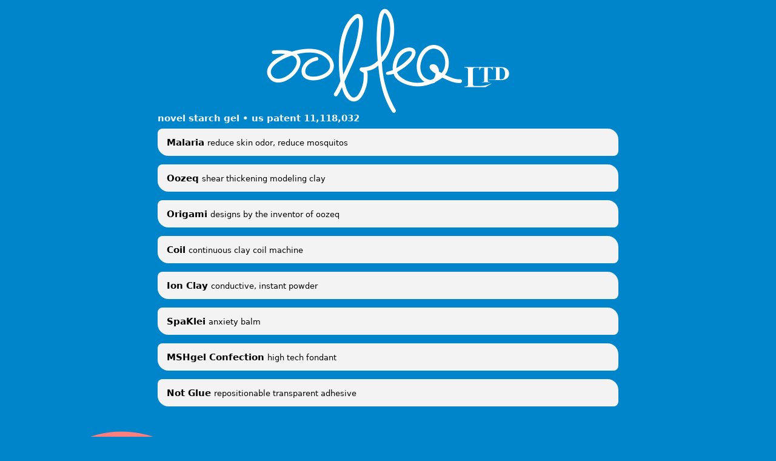

--- FILE ---
content_type: text/html
request_url: https://oozeq.com/
body_size: 11023
content:
<!doctype html>
<html lang="en">
<head>
<meta charset="utf-8" />
<meta name="viewport" content="width=device-width,initial-scale=1" />
<title>Oobleq Ltd</title>
<style>
  :root{
    --page-pad: 14px;
    --max-width: 760px;
    --panel-gap: 14px;
    --card-bg: #fff;
    --default-bg: #0085ca;
  }

  body{
    margin:0;
    padding:var(--page-pad);
    font-family: system-ui, -apple-system, "Segoe UI", Roboto, "Helvetica Neue", Arial;
    background-color: var(--default-bg);
    transition: background-color 700ms ease;
  }

  .wrap{
    max-width: var(--max-width);
    margin: 0 auto;
  }

  .accordion{ display:grid; gap: var(--panel-gap); }

  .item{
    background: var(--card-bg);
    border-radius:8px 18px;
    border:1px solid rgba(0,0,0,0.06);
    overflow: hidden;
  }

  .item-header{
    padding:12px 14px;
    cursor:pointer;
    user-select:none;
    background:#f3f3f3;
  }

  .item-title{
    font-weight: 600;
    font-size: 15px;
  }

  .item-sub{
    /* display:block; */
    font-size: 13px;
    margin-top: 2px;
  }

  h1{
    margin: 0 0 4px 0;
    font-size: 30px;
    color: #fff;
    font-family: Times New Roman, serif;
  }

  h2{
    margin: 0 0 8px 0;
    font-size: 15px;
    color: #f3f3f3;
    font-family: system-ui, -apple-system, "Segoe UI", Roboto, "Helvetica Neue", Arial;
  }

  .panel{
    max-height:0;
    overflow:hidden;
    padding:0 14px;
    transition: max-height 450ms ease, padding 380ms ease;
    background: #fff;
  }

  .panel.open{
    padding:14px;
  }
  .wrap img {
    max-width: 100%;
    height: auto;
    display: block;
    margin: 0 auto; /* optional: center horizontally */
  }
</style>
</head>
<body>
  <div class="wrap">
<img src="images/oobleqltd.png" alt="Oobleq Ltd">
    <h2>novel starch gel &#8226; us patent 11,118,032</h2>
    <div class="accordion" id="accordion">
<!-- \\\///\\\///\\\ -->
<!-- ///\\\///\\\/// -->
      <section class="item" data-bgcolor="#D61C00">
        <div class="item-header" tabindex="0">
              <span class="item-title">Malaria</span>
              <span class="item-sub">reduce skin odor, reduce mosquitos</span>
</div>
        <div class="panel">
<img src="images/skincream.jpg">
          <p>Skin cream that reduces compounds that would attract mosquitoes.</p>

<p>This is a recipe for anyone to make from any local starchy vegetable.</p>

<p>Through cohesion, emulsion and film forming, the gel interrupts the process on the skin where bacteria generates these compounds from oils.</p>

<p>1 teaspoon starch is cooked in<br />
20 teaspoons of water.<br />
This makes a transparent gel.<br />
Let cool.<br />
Add 16 teaspoons of starch,<br />
mix until smooth.</p>

<p>Dip two fingers in, then wipe the gel under one armpit.<br />
Repeat with the opposite hand and armpit. Do this one or two times a day.</p>

<p>Any starch will do, from tapioca (cassava) to corn (maize) - whatever food grade starch is available.</p>

<p>This particular recipe would be enough for several people and could be made fresh each day.</p>
<img src="images/malaria.jpg">
        </div>
      </section>
<!-- \\\///\\\///\\\ -->
<!-- ///\\\///\\\/// -->
      <section class="item" data-bgcolor="#70C728">
        <div class="item-header" tabindex="0">
<span class="item-title">Oozeq</span>
              <span class="item-sub">shear thickening modeling clay</span>
</div>
        <div class="panel">
<img src="images/began.jpg">
          <p>Oozeq is pronounced OOZE-eck and is named after oobleck, a mixture of cornstarch and water that is often used in classrooms to demonstrate non-Newtonian fluids that act like both a solid and a liquid.</p>

<p>Oozeq is a stable, patent pending, starch and water gel. Like oobleck, Oozeq will stretch like liquid when pulled slowly, and break like a solid when torn quickly.</p>

<img src="images/playdough.jpg">

<p>The word oobleck is borrowed from a Dr Suess book, Bartholomew and the Oobleck, in which oobleck refers to a gooey green precipitation.</p>

<p>Mandrel forms for hollow polymer clay work may be formed from Oozeq.  These forms hold the work during forming and baking, then may be washed out with water, leaving a hollow piece.</p>

<img src="images/mandrel.jpg">

<p>Concrete may be molded with Oozeq such that intricate three dimensional structures are formed.  Coating mold surfaces with soap insures the concrete sets properly.  Oozeq and soap rinse out, leaving the intricate concrete casting.</p>

<img src="images/concrete1.jpg"><img src="images/concrete2.jpg">

<p>3D printing is possible with Oozeq starch clay.</p>

<img src="images/3dprint.jpg">
        </div>
      </section>
<!-- \\\///\\\///\\\ -->
<!-- ///\\\///\\\/// -->
      <section class="item" data-bgcolor="#FF8904">
        <div class="item-header" tabindex="0">
              <span class="item-title">Origami</span>
              <span class="item-sub">designs by the inventor of oozeq</span>
</div>
        <div class="panel">
<a href="https://oobleq.com/origami/"><img src="images/origami.jpg"></a>
          <p>Original <a href="https://oobleq.com/origami/">origami designs and diagrams</a> by the inventor of Oozeq.</p>

<p>Packaging Oozeq modeling clay using only paper was explored. This would allow a fully recyclable or biodegradable package. An original origami tetrahedron was designed for this purpose, and inspired many other original designs.  Further origami work continues.</p>

<p>Original diagrams are drawn using the Yoshizawa–Randlett system.</p>

<p><a href="https://triorigami.com">Triangle Origami Book</a><br />
Stories, insights and helpful hints.</p>

<a href="https://shop.lightningsource.com/b/085?params=IMzwcbQmZI5Rdu1Tg1v1UWCj4YRleWgrHCFhzK6Y7F6"><img src="images/origamibook.jpg"></a>
        </div>
      </section>
<!-- \\\///\\\///\\\ -->
<!-- ///\\\///\\\/// -->
      <section class="item" data-bgcolor="#8E7D43">
        <div class="item-header" tabindex="0">
              <span class="item-title">Coil</span>
              <span class="item-sub">continuous clay coil machine</span>
</div>
        <div class="panel">
<a href="https://oobleq.com/coil/"><img src="images/coil.jpg"></a>
          <p>A <a href="https://oobleq.com/coil/">novel biomimetic design</a> is presented that combines linear and rotary motors to approximate the combination of drawing and rolling used to manually produce clay coil.</p>
        </div>
      </section>
<!-- \\\///\\\///\\\ -->
<!-- ///\\\///\\\/// -->
      <section class="item" data-bgcolor="#FFFF40">
        <div class="item-header" tabindex="0">
<span class="item-title">Ion Clay</span>
              <span class="item-sub"> conductive, instant powder</span>
</div>
        <div class="panel">
<img src="images/ionclay.jpg">
          <p>Galvanic cells may be made with this hydrogel solid electrolyte.  Conductive starch hydrogel may also take the form of a dry powdered instant playdough for use in electrical experiments.</p>
<img src="images/galvanic.jpg">
        </div>
      </section>
<!-- \\\///\\\///\\\ -->
<!-- ///\\\///\\\/// -->
      <section class="item" data-bgcolor="#9987E6">
        <div class="item-header" tabindex="0">
              <span class="item-title">SpaKlei</span>
              <span class="item-sub">anxiety balm</span>
</div>
        <div class="panel">
<img src="images/spaklei.jpg">
          <p>Aromatherapy stress putty made with only four ingredients.<br />
&#8226; cornstarch<br />
&#8226; water<br />
&#8226; glycerin<br />
&#8226; essential oil</p>
<img src="images/spaklei1.jpg">
<img src="images/spaklei2.jpg">
        </div>
      </section>
<!-- \\\///\\\///\\\ -->
<!-- ///\\\///\\\/// -->
      <section class="item" data-bgcolor="#FF388A">
        <div class="item-header" tabindex="0">
              <span class="item-title">MSHgel Confection</span>
              <span class="item-sub">high tech fondant</span>
</div>
        <div class="panel">
<img src="images/strawberry.jpg">
          <p>Malleable Starch Hydrogel (MSHgel) is made of only starch and water.</p>

<p>Sweet, savory, chocolate, fruit, vegetable ... any finely divided material may be incorporated into very thin sheets of MSHgel and then draped or sculpted.</p>
<img src="images/chocolate.jpg">
          <p>Mixing may be accomplished by rolling between two non-stick surfaces such as silicone parchment paper or sil-pat type rolling mats.</p>

<p>MSHgel dry starch blend may be added directly to ingredients that contain water.</p>

<p>Shelf stable indefinite preservation may be possible as MSHgel secures water in added ingredients, lowering the water activity of the resulting material. Glycerin and oil are optionally useful for enhancing plasticity.</p>
        </div>
      </section>
<!-- \\\///\\\///\\\ -->
<!-- ///\\\///\\\/// -->
      <section class="item" data-bgcolor="#E6C887">
        <div class="item-header" tabindex="0">
              <span class="item-title">Not Glue</span>
              <span class="item-sub">repositionable transparent adhesive</span>
</div>
        <div class="panel">
<img src="images/notglue.jpg">
          <p>Stick one dry surface to another dry surface.</p>

<p>Water soluble, useful as a temporary transparent adhesive for window decoration. We call this windowashi.  Washi is a Japanese word for paper.</p>

<img src="images/windowashi.jpg">

<p>Printed normally on plain paper, a thin layer of gel sticks the front of the paper to the back of the glass, so the image shows clearly through the window.</p>
        </div>
      </section>
<!-- \\\///\\\///\\\ -->
<!-- ///\\\///\\\/// -->
    </div>
  </div>
<img src="images/narvalrose.png">
<script>
(function(){
  const defaultBg = getComputedStyle(document.documentElement).getPropertyValue('--default-bg')?.trim() || '#f5f5f5';
  const items = Array.from(document.querySelectorAll('.item'));

  function updateBackground() {
    const openItems = items.filter(it => it.querySelector('.panel').classList.contains('open'));
    if (openItems.length === 0) {
      document.body.style.backgroundColor = defaultBg;
      return;
    }
    openItems.sort((a,b) => (b.dataset.expandedAt||0) - (a.dataset.expandedAt||0));
    const color = openItems[0].getAttribute('data-bgcolor') || defaultBg;
    document.body.style.backgroundColor = color;
  }

  function openPanel(item) {
    const panel = item.querySelector('.panel');
    item.dataset.expandedAt = Date.now();
    panel.classList.add('open');
    panel.style.maxHeight = panel.scrollHeight + 'px'; // keep it fixed
    updateBackground();
  }

  function closePanel(item) {
    const panel = item.querySelector('.panel');
    delete item.dataset.expandedAt;
    panel.style.maxHeight = '0px';
    panel.classList.remove('open');
    updateBackground();
  }

  items.forEach(item => {
    const header = item.querySelector('.item-header');
    const panel = item.querySelector('.panel');

    function toggle() {
      const isOpen = panel.classList.contains('open');
      if (isOpen) {
        closePanel(item);
      } else {
        openPanel(item);
      }
    }
    header.addEventListener('click', toggle);
    header.addEventListener('keydown', e => {
      if (e.key === 'Enter' || e.key === ' ') {
        e.preventDefault(); toggle();
      }
    });
  });
})();
</script>
</body>
</html>